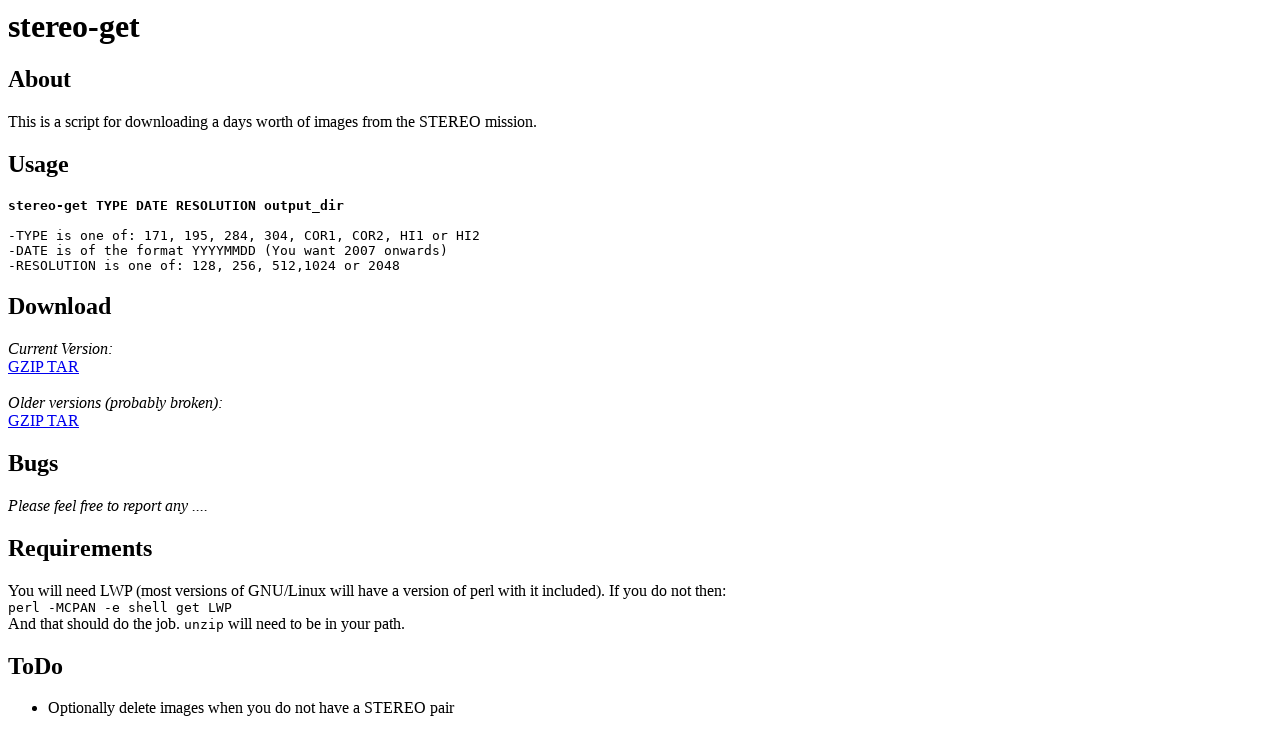

--- FILE ---
content_type: text/html
request_url: http://www.fermit.org.uk/software/stereo_get/
body_size: 770
content:
<html>
<head>
  <title>Software</title>
</head>
<body bgcolor=#ffffff>
  
<h1>stereo-get</h1>
  <h2>About</h2>
     This is a script for downloading a days worth of images
     from the STEREO mission.
  <h2>Usage</h2>
     <code>
     <b>stereo-get TYPE DATE RESOLUTION output_dir</b><br><br>
     -TYPE is one of: 171, 195, 284, 304, COR1, COR2, HI1 or HI2<br>
     -DATE is of the format YYYYMMDD (You want 2007 onwards)<br>
     -RESOLUTION is one of: 128, 256, 512,1024 or 2048<br>
     </code>
     
  <h2>Download</h2>
    <i>Current Version:</i><br>
    <a href="stereo-get_1.1.tgz">GZIP TAR</a><br><br>
    <i>Older versions (probably broken):</i><br>
    <a href="stereo-get_1.0.tgz">GZIP TAR</a><br>
  <h2>Bugs</h2>
    <i>Please feel free to report any ....</i> 
  <h2>Requirements</h2>
     You will need LWP (most versions of GNU/Linux will have a version of
     perl with it included).  If you do not then:<br>

     <code>
     perl -MCPAN -e shell
     get LWP
     </code>

     <br>

     And that should do the job.  <code>unzip</code> will need to be in
     your path.

  <h2>ToDo</h2>
    <ul>
      <li>Optionally delete images when you do not have a STEREO pair</li>
      <li>Be more gracious if we don't get any images (lack of zip file)</li>
    </ul>
  <h2>Contact</h2>
    Andrew Rawlins - <i>awr at this domain</i>
<hr>
</body>
<html>
